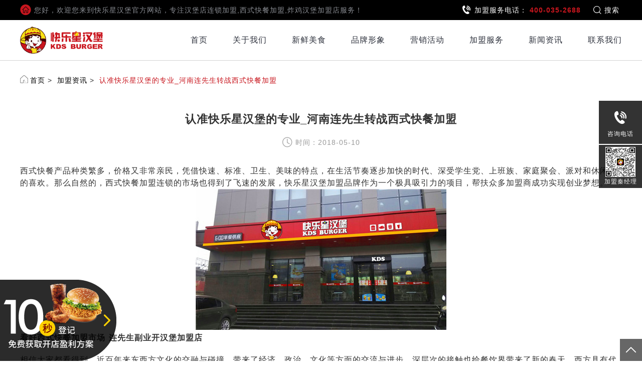

--- FILE ---
content_type: text/html; charset=utf-8
request_url: http://www.k2688.com/ndetail_1d4c884a-e32f-4772-930e-fab35da8aed6.aspx
body_size: 14299
content:





<!DOCTYPE html>
<html lang="zh-cn">
<head><meta charset="UTF-8" /><meta name="viewport" content="width=device-width,initial-scale=1,minimum-scale=1,maximum-scale=1,user-scalable=no" /><meta http-equiv="X-UA-Compatible" content="ie=edge" /><title>
	认准快乐星汉堡的专业_河南连先生转战西式快餐加盟
</title><link rel="stylesheet" href="./layui/css/layui.css" /><link rel="stylesheet" href="css/animate.min.css" /><link rel="stylesheet" href="css/swiper.min.css" /><link rel="stylesheet" href="font/iconfont.css" /><link rel="stylesheet" href="css/style.css" />
  <script src="js/jquery-1.11.3.min.js"></script>
  <script src="js/common.js"></script>
  <script src="js/swiper.min.js"></script>
  <meta name="applicable-device"content="pc,mobile">
<!--[if lt IE 9]>
<style>
html,body{overflow:hidden;height:100%}
.ie{position: fixed;top:50%;left:50%;z-index: 9999;margin-left:-385px;margin-top:-150px; width:770px;padding:60px 0;background:#fff;border-radius:10px;font-size:14px;text-align:center;}
.ieshade{position: fixed;top:0;left:0;width:100%;bottom:0;z-index: 9998;background:#1c1c1c;filter:alpha(opacity=90);opacity:.9;}
.ie span,.ie a{color:#025a98;}
.ie span a{background:url(tabold.png) no-repeat center top;padding-top:32px;display: inline-block;margin-top:20px;}
</style>
<div class="ieshade"></div>
<div class="ie">
<p>你正在使用的浏览器内核版本过低，<a href="https://www.microsoft.com/zh-cn/WindowsForBusiness/End-of-IE-support" target="_blank">微软已经不再提供技术支持</a>，为避免可能存在的安全隐患和<br/>更好的浏览体验，
请尽快升级你的浏览器或者更换其他浏览器访问官网。</p><br/>
<a href="http://www.kuailexing.cn/">[切换旧版本]</a>
</div>
<![endif]-->
<meta name="keywords" content="西式快餐加盟,西式快餐加盟品牌" /><meta name="description" content="西式快餐加盟品牌哪个好？连先生的对快乐星汉堡提供的加盟服务尤其放心。他笑着说：“我原先是做模具的，对于西式快餐加盟行业完全没有涉猎过。但是有快乐星汉堡总部在背后支持我，我有信心把门店开好！”" /></head>
<body>
<!-- pc头部 start -->
   

<!-- pc头部 start -->
  <div class="header pc-head pc-show">
    <div class="site-nav" style="background: rgb(0, 0, 0);">
      <div class="site-nav-bd">
        <div class="site-nav-bd-l">
          <i class="iconfont icon-shouye--"></i>
          <span>您好，欢迎您来到快乐星汉堡官方网站，专注汉堡店连锁加盟,西式快餐加盟,炸鸡汉堡加盟店服务！</span>
        </div>
        <ul class="site-nav-bd-r">
          <li style="display:none">
            <a href="http://www.kuailexing.cn/" rel="nofollow" target="_blank">【切换旧版本】</a>
          </li>
          <li style="margin-left:5px;">
            <i class="icon iconfont icon-dianhua"></i>加盟服务电话：
            <span class="red">400-035-2688</span>
          </li>
          <li onclick="searchInput(this)">
            <form action="search.aspx" class="topSearch">
              <label>
                <i class="icon iconfont icon-fangdajing" onclick="submit()"></i>
                <em>搜索</em>
                <input type="text" placeholder="请输入关键字" name="Key">
              </label>
            </form>
          </li>
        </ul>
      </div>
    </div>
    <div style="background: rgb(255, 255, 255);">
      <div class="top-body">
        <div class="hd-logo">
          <a href="http://www.k2688.com"><img src="./images/logo.png" alt="汉堡店加盟"></a>
        </div>
        <ul class="hd-menu" ref="hd-menu">
          <li>
            <a href="/">首页</a>
          </li>
          <li data-value="关于我们">
            <a href="about.aspx" rel="nofollow">关于我们</a>
          </li>
          <li data-value="新鲜美食">
            <a href="nproduct.aspx">新鲜美食</a>
          </li>
          <li data-value="品牌形象">
            <a href="Shopplanning.aspx" data-value="品牌形象">品牌形象</a>
          </li>
          <li data-value="营销活动">
            <a href="market.aspx" data-value="营销活动">营销活动</a>
          </li>
          <li data-value="加盟服务">
            <a href="Process.aspx" data-value="加盟服务">加盟服务</a>
          </li>
          <li data-value="新闻资讯">
            <a href="news.aspx" data-value="新闻资讯">新闻资讯</a>
          </li>
          <li data-value="联系我们">
            <a href="contact.aspx" data-value="联系我们" rel="nofollow">联系我们</a>
          </li>
        </ul>
      </div>
    </div>
    <div class="submenu" style="background: rgb(247, 248, 250);">
      <div class="cover relative">
        <div class="submenu-item" data-value="关于我们">
          <a href="about.aspx" rel="nofollow">公司简介</a>
          <a href="about2.aspx" rel="nofollow">企业愿景</a>
          <a href="timeline.aspx" rel="nofollow">发展历程</a>
          <a href="about3.aspx" rel="nofollow">体系建设</a>
          <!-- <a href="team.aspx" rel="nofollow">优秀团队</a> -->
        </div>
        <div class="submenu-item" data-value="新鲜美食">

        <dl>
            <dt>
              <a href="/product_8a9fe170-c4b8-4ea9-8328-6788d0c036e2.aspx">汉堡/肉卷 ></a>
            </dt>
            <dd>
            
                    <a href="/pdetail_04410033-a3ce-4c66-9135-a99541205892.aspx">星仔绝味堡</a>
                
                    <a href="/pdetail_48b64d6d-801c-4d46-ae43-8ad8ae19f139.aspx">香辣鸡腿堡</a>
                
                    <a href="/pdetail_65642eee-16ae-4ec4-8738-fe64e51c3bb2.aspx">至尊七虾堡</a>
                
                    <a href="/pdetail_4f922f35-b5bd-4928-a8fb-651270b870d0.aspx">超级鸡腿堡</a>
                
              
              
            </dd>
          </dl>
    
        <dl>
            <dt>
              <a href="/product_e335d88e-c69a-449f-9e21-7fbc6376ffd2.aspx">炸鸡/小食 ></a>
            </dt>
            <dd>
            
                    <a href="/pdetail_31eb48c2-a331-4958-9694-96edd0e45b2e.aspx">黄金椒麻烤鸡</a>
                
                    <a href="/pdetail_a7bd83f2-4640-4e9c-aebb-a0871d2cea8b.aspx">香辣鸡翅</a>
                
                    <a href="/pdetail_aea7fe49-8c89-4292-b25c-87d93c776d08.aspx">香脆鸡米花</a>
                
                    <a href="/pdetail_a97cb9fc-2a53-4d08-bae5-f700607438c2.aspx">奥尔良烤翅</a>
                
              
              
            </dd>
          </dl>
    
        <dl>
            <dt>
              <a href="/product_3b80d9ae-ee09-46b1-96a9-4788531e2bd8.aspx">潮流饮品 ></a>
            </dt>
            <dd>
            
                    <a href="/pdetail_190ec72e-16d5-40a6-afee-3a16baed1bdb.aspx">清柠红茶</a>
                
                    <a href="/pdetail_470eb40e-b5d2-4815-ac59-63028e0f817b.aspx">西柚茉莉</a>
                
                    <a href="/pdetail_f5402d5e-babb-43dd-a619-dfa873798408.aspx">招牌奶茶</a>
                
                    <a href="/pdetail_654fcd75-518e-4e81-b73f-102004bb4bc0.aspx">红豆奶茶</a>
                
              
              
            </dd>
          </dl>
    
        <dl>
            <dt>
              <a href="/product_8a03e974-cebb-4d81-92f6-4a00fd747f01.aspx">超值套餐 ></a>
            </dt>
            <dd>
            
                    <a href="/pdetail_ccab171b-0587-4cdd-8f35-dec87b60d9b7.aspx">香辣鸡腿堡餐</a>
                
                    <a href="/pdetail_12395e07-c224-44a0-bca7-8cd107515285.aspx">星仔绝味堡餐</a>
                
                    <a href="/pdetail_d21d9867-4858-4525-b4e8-977acf8842b0.aspx">快乐小食桶</a>
                
                    <a href="/pdetail_7db17ea6-2036-4897-ad99-478094b53217.aspx">原味鸡腿堡餐</a>
                
              
              
            </dd>
          </dl>
    
             
          <dl class="new-product clearfix">
            <dt>
              <a href="nproduct.aspx">新品动态 ></a>
            </dt>
            <dd>

         <div class="new-product-item">
                <a href="nproduct.aspx">
                  <span>
                    <img src="Data/upload/2025-09-26/2e5abb2e-dd42-409d-bfd0-784e9ed4fe8a.png" alt="汉堡加盟动态-黄油面包胚全新升级"
                      onerror="nofind()">
                  </span>
                  <p>黄油面包胚全新升级</p>
                </a>
              </div>
    
         <div class="new-product-item">
                <a href="nproduct.aspx">
                  <span>
                    <img src="Data/upload/2024-04-01/f9366372-31c0-45b4-95c7-dd1fd344b6f0.jpg" alt="汉堡加盟动态-咔滋鸡排"
                      onerror="nofind()">
                  </span>
                  <p>咔滋鸡排</p>
                </a>
              </div>
    
             
             
            </dd>
          </dl>
        </div>
        <div class="submenu-item" data-value="品牌形象">
          <a href="/Shopplanning.aspx">店面规划</a>
          <a href="/Ourshop.aspx">我们的店</a>
          <a href="/cartoon.aspx">卡通形象</a>
          <a href="/brandvi.aspx">品牌VI</a>
          <a href="/brandip.aspx">品牌IP</a>
        </div>
        <div class="submenu-item" data-value="营销活动">
          <a href="/market.aspx">新品营销</a>
            <a href="/market2.aspx">日常营销</a>
          <a href="/market1.aspx">节日营销</a> 
          <a href="/mpage.aspx">微信点餐</a>
             <a href="/mpage1.aspx">社群运营</a>
          <a href="https://weibo.com/hanbaodian?topnav=1&wvr=6&topsug=1" rel="nofollow" target="_blank">晒！微博</a>
          <a href="/douyin.aspx" rel="nofollow">嗨！抖音</a>
        </div>
        <div class="submenu-item" data-value="加盟服务">
          <!-- <a href="/brandcredit.aspx">品牌资信</a> -->
          <a href="/spage.aspx">如何选择</a>
          <a href="/Process.aspx">加盟流程</a>
          <a href="/Side.aspx">在您身边</a>
          <a href="/sprogram.aspx">加盟方案</a>
          <a href="/sexample.aspx">装修指导</a>
          <a href="/sjoin.aspx">申请加盟</a>
          <a href="/strain.aspx">培训系统</a>
          <a href="/faq.aspx">常见问题</a>
        </div>
        <div class="submenu-item" data-value="新闻资讯">
          <a href="/news.aspx">加盟资讯</a>
          <a href="/case.aspx">成功案例</a>
          <a href="/brandnews.aspx">品牌资讯</a>
        </div>
        <div class="submenu-item" data-value="联系我们">
          <a href="/contact.aspx" rel="nofollow">联系我们</a>
          <a href="/Message.aspx" rel="nofollow">在线留言</a>
          <a href="/complain.aspx" rel="nofollow">投诉建议</a>
            <a href="/join.aspx" rel="nofollow">加入我们</a>
        </div>
      </div>
    </div>
  </div>
  <!-- pc头部 end -->
  <!-- m头部 start -->
  <div class="header m-head m-show">
    <div class="shade nav-shade"></div>
    <div class="m-header">
      <div class="hd-logo">
        <a href="/">
          <img src="./images/logo.png" alt="汉堡加盟">
        </a>
      </div>
      <div class="tel">
        <p>加盟服务电话：</p>
        <span class="red">400-035-2688</span>
      </div>
      <div class="searchBtn" onclick="mSearchInput()">
        <i class="icon iconfont icon-fangdajing"></i>
      </div>
      <div class="navBtn" onclick="navSide()">
        <span></span>
      </div>
    </div>
    <style>
    .m-head .menu a{flex:1;}
    </style>
    <div class="menu">
      <!-- <a href="http://p.qiao.baidu.com/cps/chat?siteId=20704&userId=654182" target="_blank">在线咨询</a> -->
      <a href="javascript:;" onclick="wechat('123456')">微信咨询</a>
      <a href="tel:4000352688" rel="nofollow">电话沟通</a>
      <a href="/sjoin.aspx" rel="nofollow">申请加盟</a>
    </div>
    <div class="nav">
      <div class="navTop">
        <div class="searchBtn" onclick="mSearchInput()">
          <i class="icon iconfont icon-fangdajing"></i>搜索
        </div>
        <div class="close" onclick="handleClick()"></div>
      </div>
      <ul>
        <li>
          <a href="about.aspx">公司简介</a>
        </li>
        <li onclick="navSubSide('新鲜美食')">
          <a href="javascript:;">新鲜美食</a>
          <i class="iconfont icon-jiantou"></i>
        </li>
        <li onclick="navSubSide('加盟服务')">
          <a href="javascript:;">加盟服务</a>
          <i class="iconfont icon-jiantou"></i>
        </li>
        <li onclick="navSubSide('营销活动')">
          <a href="javascript:;">营销经典</a>
          <i class="iconfont icon-jiantou"></i>
        </li>
        <li>
          <a href="/news.aspx">加盟资讯</a>
        </li>
        <li>
          <a href="/case.aspx">成功案例</a>
        </li>
        <li>
          <a href="/brandnews.aspx">品牌资讯</a>
        </li>
        <li>
          <a href="/contact.aspx">联系方式</a>
        </li>
      </ul>
      <dl data-value="新鲜美食">
        <dt onclick="navSubSideClose()">新鲜美食<i class="iconfont icon-jiantou"></i></dt>
        <dd>
          <ul>
              
        <li>
              <a href="/product_8a9fe170-c4b8-4ea9-8328-6788d0c036e2.aspx">汉堡/肉卷 </a>
            </li>
         
    
        <li>
              <a href="/product_e335d88e-c69a-449f-9e21-7fbc6376ffd2.aspx">炸鸡/小食 </a>
            </li>
         
    
        <li>
              <a href="/product_3b80d9ae-ee09-46b1-96a9-4788531e2bd8.aspx">潮流饮品 </a>
            </li>
         
    
        <li>
              <a href="/product_8a03e974-cebb-4d81-92f6-4a00fd747f01.aspx">超值套餐 </a>
            </li>
         
    
            
           
          </ul>
        </dd>
      </dl>
      <dl data-value="加盟服务">
        <dt onclick="navSubSideClose()">加盟服务<i class="iconfont icon-jiantou"></i></dt>
        <dd>
          <ul>
            <li>
              <a href="/brandcredit.aspx">品牌资信</a>
            </li>
            <li>
              <a href="/spage.aspx">如何选择</a>
            </li>
            <li>
              <a href="/Ourshop.aspx">我们的店</a>
            </li>
            <li>
              <a href="/sprogram.aspx">加盟方案</a>
            </li>
          </ul>
        </dd>
      </dl>
      <dl data-value="营销活动">
        <dt onclick="navSubSideClose()">营销经典<i class="iconfont icon-jiantou"></i></dt>
        <dd>
          <ul>
            <li>
              <a href="/market.aspx">新品营销</a>
            </li>
            <li>
              <a href="/market1.aspx">节日营销</a>
            </li>
            <li>
              <a href="/mpage.aspx">外卖运营</a>
            </li>
          </ul>
        </dd>
      </dl>
    </div>
    <div class="searchbox">
      <form action="search.aspx" style="width:100%;">
        <div class="searchdiv">
          <input type="search" name="Key">
          <button type="submit">搜索</button>
        </div>
      </form>
      <i class="iconfont icon-guanbi" onclick="closeSearch()"></i>
    </div>
  </div>
  <!-- m头部 end -->
  <!-- m头部 end -->

  <!-- page start -->
  <div class="Market-detail cover">
    <div class="crumbs cover">
      <a href="/">首页</a>>
      <a href="news.aspx">加盟资讯</a>>
      <a href="javascript:;">认准快乐星汉堡的专业_河南连先生转战西式快餐加盟</a>
    </div>
    <div class="market-info" style="border:0;padding:0;">
      <div class="market-info-head">
        <h2>认准快乐星汉堡的专业_河南连先生转战西式快餐加盟</h2>
        <span style="display:none;"><i class="iconfont icon-yueduliang" style="font-size:26px;"></i>阅读量：1427</span>
        <span><i class="icon iconfont icon-shijian"></i>时间：2018-05-10</span>
      </div>
      <div class="market-info-body">
        <!-- 内容 start -->
        <p style="overflow-wrap: break-word;font-family: &#39;sans serif&#39;, tahoma, verdana, helvetica;font-size: 12px;white-space: normal;line-height: 18px"><span style="font-size: 16px;line-height: 1.5">西式快餐产品种类繁多，价格又非常亲民，凭借快速、标准、卫生、美味的特点，在生活节奏逐步加快的时代、深受学生党、上班族、家庭聚会、派对和休闲党的喜欢。那么自然的，西式快餐加盟连锁的市场也得到了飞速的发展，快乐星汉堡加盟品牌作为一个极具吸引力的项目，帮扶众多加盟商成功实现创业梦想。</span></p><p style="overflow-wrap: break-word;font-family: &#39;sans serif&#39;, tahoma, verdana, helvetica;font-size: 12px;white-space: normal;text-align: center;line-height: 18px"><span style="font-size: 16px;line-height: 1.5"><img src="http://www.k2688.com/data/image/20180510/20180510155150_7861.jpg" data-ke-src="/data/image/20180510/20180510155150_7861.jpg" alt="" style="border: 0px"/><br/></span></p><h2 style="font-family: &#39;sans serif&#39;, tahoma, verdana, helvetica;white-space: normal;line-height: 27px"><span style="font-size: 16px;line-height: 1.5">看好西式快餐加盟市场</span>&nbsp;<span style="font-size: 16px;line-height: 1.5">连先生副业开汉堡加盟店</span></h2><p style="overflow-wrap: break-word;font-family: &#39;sans serif&#39;, tahoma, verdana, helvetica;font-size: 12px;white-space: normal;line-height: 18px"></p><p style="overflow-wrap: break-word;font-family: &#39;sans serif&#39;, tahoma, verdana, helvetica;font-size: 12px;white-space: normal;line-height: 18px"><span style="font-size: 16px;line-height: 1.5">相信大家都看得到，近百年来东西方文化的交融与碰撞，带来了经济、政治、文化等方面的交流与进步。深层次的接触也给餐饮界带来了新的春天。西方具有代表性的餐饮就是汉堡包和炸鸡了。来自河南商丘的连先生对西方快餐加盟的市场非常看好。近年来，他一直在寻找比较加盟连锁做的比较专业、产品口味比较好、加盟服务比较完善的汉堡加盟品牌。</span></p><p style="overflow-wrap: break-word;font-family: &#39;sans serif&#39;, tahoma, verdana, helvetica;font-size: 12px;white-space: normal;line-height: 18px"><span style="font-size: 16px;line-height: 1.5">连先生先前一直从事模具工作，多年下来也做的小有成色。不过连先生向来不满足于现状，为了更好的拓展自己的事业，为家人带来更好的生活，他想要涉猎别的行业，并把目光投向了<a href="http://www.k2688.com/" data-ke-src="http://www.k2688.com" target="_blank">西式快餐加盟</a>的市场。</span></p><p style="overflow-wrap: break-word;font-family: &#39;sans serif&#39;, tahoma, verdana, helvetica;font-size: 12px;white-space: normal;line-height: 18px"><span style="font-size: 16px;line-height: 1.5">连先生认为，如果他想把自己的汉堡加盟店做出点名堂来，他就必须不断创新，所以他特别重视汉堡加盟品牌的口味和研发能力。他认为，产品口味是门店长句运营下去的基础，只有自己的产品口味好，才能真正吸引消费者，巩固消费者，收获顾客的放心；而决定产品方面是否存在优势，就要看企业的研发能力。</span></p><h3 style="font-family: &#39;sans serif&#39;, tahoma, verdana, helvetica;white-space: normal;line-height: 21.06px"><span style="font-size: 16px;line-height: 1.5">综合比较多个汉堡加盟品牌</span>&nbsp;<span style="font-size: 16px;line-height: 1.5">最终选择快乐星</span></h3><p style="overflow-wrap: break-word;font-family: &#39;sans serif&#39;, tahoma, verdana, helvetica;font-size: 12px;white-space: normal;line-height: 18px"></p><p style="overflow-wrap: break-word;font-family: &#39;sans serif&#39;, tahoma, verdana, helvetica;font-size: 12px;white-space: normal;line-height: 18px"><span style="font-size: 16px;line-height: 1.5">如果一个汉堡加盟品牌，在产品研发方面做得很好，那么这个品牌的企业实力就更强，加盟服务就更加成熟和完善。强大的研发能力也代表着品牌具有非常强的生命力，不断推出的新品往往能给消费者带来惊喜，相信这样的<a href="http://www.k2688.com/about.aspx" target="_blank" textvalue="汉堡加盟品牌">汉堡加盟品牌</a>肯定或者消费者的喜爱和肯定！</span></p><p style="overflow-wrap: break-word;font-family: &#39;sans serif&#39;, tahoma, verdana, helvetica;font-size: 12px;white-space: normal;line-height: 18px"><span style="font-size: 16px;line-height: 1.5">就这样，连先生决定实现自己的创业的梦想，一有空连先生前往河南当地的汉堡加盟品牌进行实地考察。由于这是第一次创业，连先生从企业资质、产品品味、加盟服务、口碑评价、综合实力等做了较为细致的比较，从各个方面考察的都非常谨慎。他发现当地的快乐星汉堡加盟店做的非常火爆，不仅产品多，口味好，外卖方面也做的相当好。</span></p><p style="overflow-wrap: break-word;font-family: &#39;sans serif&#39;, tahoma, verdana, helvetica;font-size: 12px;white-space: normal;line-height: 18px"><span style="font-size: 16px;line-height: 1.5">连先生与家人商量后，决定前往快乐星汉堡的上海加盟总部，亲自考察一下总部的规模和实力，这样加盟也更放心。</span></p><p style="overflow-wrap: break-word; font-family: &quot;sans serif&quot;, tahoma, verdana, helvetica; font-size: 12px; white-space: normal; line-height: 18px; text-align: center;"><span style="font-size: 16px;line-height: 1.5"><img src="/data/upload/image/20190604/6369524240994908116888004.jpg" title="汉堡加盟" alt="汉堡加盟" width="500" height="375" border="0" vspace="0" style="width: 500px; height: 375px;"/></span></p><h4 style="font-family: &#39;sans serif&#39;, tahoma, verdana, helvetica;font-size: 12px;white-space: normal;line-height: 18px"><span style="font-size: 16px;line-height: 1.5">实地考察果断加盟</span>&nbsp;<span style="font-size: 16px;line-height: 1.5">连先生驰骋西式快餐加盟市场</span></h4><p style="overflow-wrap: break-word;font-family: &#39;sans serif&#39;, tahoma, verdana, helvetica;font-size: 12px;white-space: normal;line-height: 18px"></p><p style="overflow-wrap: break-word;font-family: &#39;sans serif&#39;, tahoma, verdana, helvetica;font-size: 12px;white-space: normal;line-height: 18px"><span style="font-size: 16px;line-height: 1.5">在总部自身市场顾问的指导下，连先生了解到加盟快乐星汉堡后，首先可以享受专业培训指导，加盟商不需要拥有高学历和高技术，通过总部专业化、系统化、综合化的培训，可以轻松掌握产品制作技术，更不需要聘请大厨和多个切菜小弟，即使店面只有几十个平方，它也可以成为一家超人气的盈利门店。同时，快乐星汉堡也将为加盟商提供开店前的市场调研，根据加盟商的商圈、人流、口味偏好等方面，进行评估和研究，为加盟商找到黄金位置和商圈。</span></p><p style="overflow-wrap: break-word;font-family: &#39;sans serif&#39;, tahoma, verdana, helvetica;font-size: 12px;white-space: normal;line-height: 18px"><span style="font-size: 16px;line-height: 1.5">不仅如此，在加入快乐星汉堡之后，总部的空间设计师还将提供定制的装修方案，安排培训师指导加盟商装修，监督门店运营，提供</span><span style="font-size: 16px;line-height: 1.5">1</span><span style="font-size: 16px;line-height: 1.5">对</span><span style="font-size: 16px;line-height: 1.5">1</span><span style="font-size: 16px;line-height: 1.5">专业的客户服务。关于原材料订购方面也不需要加盟商担心，总部有专业的采购团队，为加盟商提供高质量的原材料，同时产品价格非常实惠。可以说，为加盟商提供全方位的省钱、省时、省心。</span></p><p style="overflow-wrap: break-word;font-family: &#39;sans serif&#39;, tahoma, verdana, helvetica;font-size: 12px;white-space: normal;line-height: 18px"><a href="http://www.k2688.com/ndetail_af25c233-f746-4ae8-ab94-bb0e1d136593.aspx" target="_blank" textvalue="快乐星汉堡怎么样"><span style="font-size: 16px;line-height: 1.5">快乐星汉堡怎么样</span></a><span style="font-size: 16px;line-height: 1.5">？连先生的对快乐星汉堡提供的加盟服务尤其放心。他笑着说：</span><span style="font-size: 16px;line-height: 1.5">“我原先是做模具的，对于西式快餐加盟行业完全没有涉猎过。但是有快乐星汉堡总部在背后支持我，我有信心把门店开好！”</span></p><p style="overflow-wrap: break-word; font-family: &quot;sans serif&quot;, tahoma, verdana, helvetica; font-size: 12px; white-space: normal; text-align: center; line-height: 18px;"></p>
        <!-- 内容 end -->
      </div>
      <div class="page-turning clearfix">
        <div class="paging page-prev" style="">
          <a href="ndetail_dce89de9-23e1-4fc0-83e4-a24f9cf5e3bd.aspx">上一篇</a>
          <p>上一条:看好西式快餐加盟市场，贵州彭先生认准快乐星的专业</p>
        </div>
        <a href="news.aspx" class="back-list">
          <i class="iconfont icon-liebiao"></i>
          <p>返回列表</p>
        </a>
        <div class="paging page-next" style="float:right;">
          <a href="ndetail_1f6874e2-aada-4bcb-af2f-ca94ba584612.aspx">下一篇</a>
          <p>下一条:快乐星汉堡怎么样？旗舰店即将入驻贵阳</p>
        </div>
      </div>
    </div>
    <div class="page-qrcode">
      <p>快乐星怎么样？登录官网获取快乐星汉堡最新资讯，就近考察品尝快乐星汉堡美味！出彩微信会员系统，多重惊喜和优惠，诚邀您来体验!24小时咨询热线：400-035-2688。</p>
      <img src="./images/qrcode.png" alt="">
    </div>
  </div>
  <!-- page end -->

  <!-- foot start -->
     
  <!-- foot start -->
 
  <div class="footer bg-gray clearfix">
      <div class="cover">
        <div class="footer-inner clearfix">
          <div class="footer-l">
            <div class="ft-logo"><img src="./images/logo.png" alt="汉堡店加盟"></div>
            <div class="ft-text"><b>联系地址：</b>上海市金沙江西路1555弄慧创国际C2区</div>
            <div class="ft-text"><b>联系电话：</b><span class="red">400-035-2688</span></div>
            <div class="qr-code"><img src="./images/qrcode.png"><img src="./images/qrcode2.png">
              <p>请保存图片后，微信识别二维码</p>
            </div>
          </div>
          <div class="footer-r">
            <dl>
              <dt>关于我们</dt>
              <dd>
                <a href="about.aspx" rel="nofollow">公司简介</a>
                <a href="about2.aspx" rel="nofollow">企业愿景</a>
                <a href="timeline.aspx" rel="nofollow">发展历程</a>
                <a href="about3.aspx" rel="nofollow">体系建设</a>
                <!-- <a href="team.aspx" rel="nofollow">优秀团队</a> -->
              </dd>
            </dl>
            <dl>
              <dt>新鲜美食</dt>
              <dd>
                <a href="nproduct.aspx">新品动态</a>

         <a href="product_8a9fe170-c4b8-4ea9-8328-6788d0c036e2.aspx">汉堡/肉卷</a>
    
    
         <a href="product_e335d88e-c69a-449f-9e21-7fbc6376ffd2.aspx">炸鸡/小食</a>
    
    
         <a href="product_3b80d9ae-ee09-46b1-96a9-4788531e2bd8.aspx">潮流饮品</a>
    
    
         <a href="product_8a03e974-cebb-4d81-92f6-4a00fd747f01.aspx">超值套餐</a>
    
    
                
              </dd>
            </dl>
            <dl>
              <dt>品牌形象</dt>
              <dd>
                <a href="Shopplanning.aspx">店面规划</a>
                <a href="Ourshop.aspx">我们的店</a>
                <a href="cartoon.aspx">卡通形象</a>
                <a href="brandvi.aspx">品牌VI</a>
                <a href="brandip.aspx">品牌IP</a>
              </dd>
            </dl>
            <dl>
              <dt>营销活动</dt>
              <dd>
                <a href="/market.aspx">新品营销</a>
                <a href="/market2.aspx">日常营销</a>
                <a href="/market1.aspx">节日营销</a> 
                <a href="/mpage.aspx" rel="nofollow">微信点餐</a>
                <a href="/mpage1.aspx" rel="nofollow">社群运营</a>
                <a href="https://weibo.com/hanbaodian?topnav=1&wvr=6&topsug=1" target="_blank" rel="nofollow">晒！微博</a>
                <a href="/douyin.aspx" rel="nofollow">嗨！抖音</a>
              </dd>
            </dl>
            <dl>
              <dt>加盟服务</dt>
              <dd>
                <!-- <a href="/brandcredit.aspx">品牌资信</a> -->
                <a href="/spage.aspx">如何选择</a>
                <a href="/Process.aspx">加盟流程</a>
                <a href="/Side.aspx">在您身边</a>
                <a href="/sprogram.aspx">加盟方案</a>
                <a href="/sexample.aspx">装修指导</a>
                <a href="/sjoin.aspx">申请加盟</a>
                <a href="/strain.aspx">培训系统</a>
                <a href="/faq.aspx">常见问题</a>
              </dd>
            </dl>
            <dl>
              <dt>新闻资讯</dt>
              <dd>
                <a href="/news.aspx">加盟资讯</a>
                <a href="/case.aspx">成功案例</a>
                <a href="/brandnews.aspx">品牌资讯</a>
              </dd>
            </dl>
            <dl>
              <dt>联系我们</dt>
              <dd>
                <a href="/contact.aspx" rel="nofollow">联系我们</a>
                <a href="/Message.aspx" rel="nofollow">在线留言</a>
                <a href="/complain.aspx" rel="nofollow">投诉建议</a>
                    <a href="/join.aspx" rel="nofollow">加入我们</a>
              </dd>
            </dl>
          </div>
        </div>
        <div class="website-records">
          <a href="http://beian.miit.gov.cn/" target="_blank" rel="nofollow"><img src="./images/cert01.jpg"></a>
          <a href="Javascript:;"  rel="nofollow"><img src="./images/cert02.jpg"></a>
          <a href="Javascript:;"  rel="nofollow"><img src="./images/cert03.jpg"></a>
          <a href="http://txjy.syggs.mofcom.gov.cn/index.do?method=entpsearch" target="_blank" rel="nofollow"><img src="./images/cert04.jpg"></a>
          <a href="http://www.noagroup.org/" target="_blank" rel="nofollow"><img src="./images/cert05.jpg"></a>
          <a href="Javascript:;" rel="nofollow"><img src="./images/cert06.jpg"></a>
          <a href="Javascript:;" rel="nofollow"><img src="./images/cert07.jpg"></a>
        </div>
        <div class="friendlink pc-show" style="display:none;">
          友情链接：

        <a href="http://www.k2688.com/" target="_blank" >汉堡店加盟</a>

	     
    
        <a href="https://www.hulian.top/" target="_blank" >百度爱采购</a>

	     
    
        <a href="http://www.k2688.com/about.aspx" target="_blank" >汉堡加盟</a>

	     
    
        <a href="http://canyin.91jm.com/ " target="_blank" >餐饮加盟</a>

	     
    
        <a href="http://tianpin.jiameng.com/ " target="_blank" >甜品店加盟</a>

	     
    
        <a href="https://www.liansuo.com/" target="_blank" >加盟网</a>

	     
    
        <a href="#" target="_blank" >投资有风险 选择需谨慎</a>

	     
    
          
          
	  <a style="display:none;" href="http://www.qhpcc.com/" target="_blank" >特色火锅加盟</a>
        </div>
      </div>
      <div class="copyright" ><span style="margin-right:20px;">快乐星汉堡连锁加盟机构</span> <a href="http://www.beian.gov.cn/" rel="nofollow" target="_blank">沪公网安备31010702003802号</a> <a
          href="http://beian.miit.gov.cn/" rel="nofollow" target="_blank">沪ICP备11021478号</a><a href="http://www.by1983.com/"
          target="_bland" rel="nofollow" style="display:none;">Powered by BEIYU</a>
      </div>
      <div class="Silde-float">
        <div class="silde-contact pc-show">
          <ul>
            <!-- <li>
              <a href="http://p.qiao.baidu.com/cps/chat?siteId=20704&userId=654182" target="_blank">
                <i class="iconfont icon-kefu"></i>
                <p>在线咨询</p>
              </a>
            </li> -->
            <li>
              <a href="javascript:;">
                <i class="iconfont icon-dianhua"></i>
                <p>咨询电话</p>
                <span>400-035-2688</span>
              </a>
            </li>
            <!-- <li class="qr" style="">
              <a href="javascript:;">
                <img src="./images/qjl.jpg">
                <p>加盟秦经理</p>
              </a>
            </li>
            <li class="qr" style="">
              <a href="javascript:;">
                <img src="./images/wjl_20240520143004.jpg">
                <p>加盟王经理</p>
              </a>
            </li> -->
          <!--  <li class="qr"> 
              <a href="javascript:;">
                <img src="./images/wechat_zx2.jpg">
                <p>加盟罗总监</p>
              </a>
            </li> -->
            <li class="qr">
              <a href="javascript:;">
                <img src="./images/20251016qjl.jpg">
                <p>加盟秦经理</p>
              </a>
            </li>
          </ul>
        </div>
        <div class="conloginmin" onclick="messagePop()">
            <a href="javascript:void(0);">
                <img src="./images/loginmin.png">
            </a>
        </div>
        <div class="message-board">
          <div class="message-board-inner">
            <div class="cover relative">
              <i class="iconfont icon-guanbi" onclick="messagePop()"></i>
              <div class="message-board-l">
                <p>唯有快人一步,</p>
                <span class="red">点击留言，才能抢占无限商机!</span>
              </div>
              <div class="message-board-r clearfix">
                <span class="red">全国统一加盟热线：400-035-2688</span>
                <div>
                  <div class="input-box">
                    <label>
                      <span>姓名</span>
                      <input type="text" name="onlinereservationname" id="onlinereservationname" v-model="name" autocomplete="off">
                    </label>
                  </div>
                  <div class="input-box">
                    <label>
                      <span>电话</span>
                      <input type="text" name="onlinereservationphone" id="onlinereservationphone" v-model="phone" autocomplete="off">
                    </label>
                  </div>
                  <input type="submit" name="在线预约" value="在线预约" onclick="Saveonlinereservation()" />
                </div>
              </div>
            </div>
          </div>
        </div>
        <div class="fixedtool">
          <div class="a-tool message-btn m-show" onclick="messagePop()">
            <i class="iconfont icon-liuyan"></i>
            <p>给我们留言</p>
          </div>
          <div class="a-tool top-back" onclick="scrollToTop()">
            <i class="iconfont icon-up"></i>
          </div>
        </div>
        <div class="shade"></div>
      </div>
    </div>  
<script type="text/javascript">
    function Saveonlinereservation()
    {

        var name = $("#onlinereservationname").val();
        var phone = $("#onlinereservationphone").val();
        if (name == "")
        {
            alert('请输入姓名')
            return;
        }
        if (phone == "") {
            alert('请输入电话')
            return;
        }

        $.post("../AjaxData.aspx", { Action: "onlinereservation", dataType: "json", UserName: name, Mobile: phone }, function (result) {

    
            if (result.indexOf("ture")) {
                alert('信息提交成功')
                // 重置表单 
                 $("#onlinereservationname").val('');
                 $("#onlinereservationphone").val('');
            }
            else {
                if (result.ErrorInfo) {
                     alert(result.ErrorInfo);
                }
                else
                    alert('信息提交失败')


            }
        });
         
    }

    
</script>
<script>
(function(){
    var bp = document.createElement('script');
    var curProtocol = window.location.protocol.split(':')[0];
    if (curProtocol === 'https') {
        bp.src = 'https://zz.bdstatic.com/linksubmit/push.js';
    }
    else {
        bp.src = 'http://push.zhanzhang.baidu.com/push.js';
    }
    var s = document.getElementsByTagName("script")[0];
    s.parentNode.insertBefore(bp, s);
})();
</script>
  <!-- foot end -->

  <!-- foot end -->

  <!-- 引入js -->
  <script src="./layui/layui.js"></script>
</body>
</html>


--- FILE ---
content_type: text/css
request_url: http://www.k2688.com/font/iconfont.css
body_size: 13017
content:

@font-face {font-family: "iconfont";
  src: url('iconfont.eot?t=1545991381360'); /* IE9*/
  src: url('iconfont.eot?t=1545991381360#iefix') format('embedded-opentype'), /* IE6-IE8 */
  url('[data-uri]') format('woff'),
  url('iconfont.ttf?t=1545991381360') format('truetype'), /* chrome, firefox, opera, Safari, Android, iOS 4.2+*/
  url('iconfont.svg?t=1545991381360#iconfont') format('svg'); /* iOS 4.1- */
}

.iconfont {
  font-family:"iconfont" !important;
  font-size:16px;
  font-style:normal;
  -webkit-font-smoothing: antialiased;
  -moz-osx-font-smoothing: grayscale;
}

.icon-dizhi:before { content: "\e625"; }

.icon-kefu:before { content: "\e63f"; }

.icon-qq:before { content: "\e60a"; }

.icon-remaichanpin:before { content: "\e6ef"; }

.icon-xitong:before { content: "\e604"; }

.icon-jiantou:before { content: "\e88c"; }

.icon-tiwenhuida-ruhedati:before { content: "\e720"; }

.icon-jiantou1:before { content: "\e617"; }

.icon-bofang:before { content: "\e603"; }

.icon-liuyan:before { content: "\e608"; }

.icon-personal-center:before { content: "\e618"; }

.icon-fangdajing:before { content: "\e632"; }

.icon-dianhua:before { content: "\e705"; }

.icon-bofang1:before { content: "\e64e"; }

.icon-baiduwaimai-x:before { content: "\e6f2"; }

.icon-new-store-open:before { content: "\e610"; }

.icon-shijian:before { content: "\e606"; }

.icon-pingtai:before { content: "\e6dc"; }

.icon-up:before { content: "\e605"; }

.icon-liebiao:before { content: "\e644"; }

.icon-peisong:before { content: "\e65b"; }

.icon-yunying:before { content: "\e653"; }

.icon-nv-fill-marketing:before { content: "\e60b"; }

.icon-ic_meituanwaimai:before { content: "\e666"; }

.icon-eliaomo:before { content: "\e63d"; }

.icon-plan:before { content: "\e602"; }

.icon-pinpai:before { content: "\e64f"; }

.icon-yueduliang:before { content: "\e609"; }

.icon-yingxiao:before { content: "\e61b"; }

.icon-weixin:before { content: "\e601"; }

.icon-shouye--:before { content: "\e600"; }

.icon-hanbaobao:before { content: "\e616"; }

.icon-icon-test:before { content: "\e613"; }

.icon-guanbi:before { content: "\e607"; }

.icon-dazhongdianping:before { content: "\e667"; }

.icon-iconfontjiantou-copy:before { content: "\e633"; }



--- FILE ---
content_type: text/css
request_url: http://www.k2688.com/css/style.css
body_size: 15353
content:
*{padding:0;margin:0}html,body{font:14px/1.5 Helvetica,Tahoma,Arial,"Hiragino Sans GB","Microsoft YaHei","WenQuanYi Micro Hei",sans-serif;letter-spacing:1px}body,div,ul,ol,dl,dt,dd,li,dl,h1,h2,h3,h4{margin:0;padding:0;font-style:normal;font-family:inherit;font-weight:400;-webkit-font-smoothing:antialiased;-moz-osx-font-smoothing:grayscale}body{overflow-x:hidden;color:#333;background:#FFF;text-align:left;padding-top:120px}.m-web{padding-top:2.12rem}.body-shade{overflow:hidden;height:100vh}ol,ul,li{list-style:none}img{border:0;vertical-align:top;max-width:100%}.clearfix:after{content:'';display:block;clear:both;overflow:hidden;visibility:hidden}a{color:#000;text-decoration:none}a:hover{color:#c8161e}.red{color:#c8161e}.bg-gray{background:#f9f9f9}.bg-black{background:#222}.fade-enter-active,.fade-leave-active{position:relative;z-index:1000;transition:opacity .5s}.fade-enter,.fade-leave-to{opacity:0}.slide-fade-enter-active,.slide-fade-leave-active{transition:all .3s ease}.slide-fade-enter,.slide-fade-leave-to{transform:translateX(100%);opacity:0}.layui-btn{background-color:#c8161e}.relative{position:relative;z-index:0}.cover{max-width:1200px;width:99%;margin:0 auto}.swiper-slide{overflow:hidden}.home-banner{text-align:center}.home-banner .swiper-pagination{display:flex;justify-content:center;align-items:center}.home-banner .swiper-pagination-bullet{width:10px;height:10px;background:#fff;opacity:.5}.home-banner .swiper-pagination-bullet-active{width:15px;height:15px;background:#c8161e;opacity:1}.mod-hd{text-align:center;padding-top:15px}.mod-hd h2{font-size:24px;display:inline-block;padding-left:196px;background-position:left top;background-repeat:no-repeat;line-height:156px}.mod-hd p{font-size:16px;line-height:36px;margin-top:-15px;padding:0 100px}.zx-hd h2{background-image:url(../images/hd_zx.png)}.zx-hd p{color:#c8161e}.yx-hd h2{background-image:url(../images/hd_yx.png)}.yx-hd p{color:#c8161e}.fx-hd h2{background-image:url(../images/hd_fx.png);color:#fff}.fx-hd p{color:#fff}.modifying{position:absolute;z-index:-1;min-width:1600px;width:100%;left:50%;transform:translateX(-50%)}.modifying01{top:80px}.modifying02{bottom:20px;text-align:right}.modifying03{bottom:0}.modifying04{top:10px;text-align:right}.modifying05{bottom:0}.modifying06{top:200px;text-align:right}.modifying07{top:150px;text-align:right}.modifying08{top:-60px;pointer-events:none}.zx-cover{padding-bottom:50px}.zx-hb-bd{display:flex;justify-content:space-between;margin-top:15px}.zx-hb-bd li{position:relative;float:left;padding:15px;width:33%;box-sizing:border-box}.zx-hb-bd li img{width:100%;height:100%;transition:all .2s;position:absolute;top:50%;transform:translateY(-50%)}.zx-hb-bd li .zx-hb-inner{position:absolute;left:0;top:100%;width:100%;height:100%;color:#fff;text-align:center;background:rgba(0,0,0,.7);visibility:hidden;transition:.5s;opacity:0}.zx-hb-bd li .zx-hb-item{position:absolute;top:50%;transform:translateY(-50%);width:100%}.zx-hb-bd li .zx-hb-hd{font-size:22px}.zx-hb-bd li p{width:80%;margin:0 auto;font-size:14px;line-height:24px;padding:15px 0}.zx-hb-bd li a{font-size:14px;color:#fff;display:inline-block;width:140px;height:35px;background:linear-gradient(to right,#c8181e,#ffaf53);border-radius:17px;line-height:35px}.zx-hb-bd li .flipper{transition:all 1s;overflow:hidden;padding-bottom:100%;position:relative;width:100%}.zx-hb-bd li:hover img{filter:blur(3px)}.zx-hb-bd li:hover .flipper{box-shadow:0 0 10px rgba(0,0,0,.6)}.zx-hb-bd li:hover .zx-hb-inner{visibility:visible;opacity:1;top:0}.zx-hb-bd li .zx-bt{text-align:center;font-size:18px;margin-top:15px}.ad-propaganda-cover{padding:50px 0}.ad-propaganda .ad-pic{width:60%;padding-bottom:36%;position:relative}.ad-propaganda .ad-pic img{width:100%;position:absolute}.ad-propaganda .ad-inner{width:35%;text-align:center;position:absolute;left:60%;top:50%;transform:translateY(-50%)}.ad-propaganda .ad-bt{font-size:24px;width:80%;margin:0 auto;margin-bottom:36px}.ad-propaganda p{font-size:14px;width:80%;margin:0 auto;color:#999;max-height:64px;overflow:hidden}.ad-propaganda a{display:inline-block;width:140px;height:36px;margin-top:36px;border-radius:18px;border:1px solid #e2e2e2;line-height:36px;font-size:14px;background:#fff}.ad-propaganda.swiper-container-horizontal>.swiper-pagination-bullets{left:60%;width:35%}.ad-propaganda .swiper-pagination-bullet{width:12px;height:12px;background:#dfdfdf;opacity:1}.ad-propaganda .swiper-pagination-bullet-active{background:#c8161e}.ad-propaganda .swiper-button-black{opacity:.6;outline:0}.ad-propaganda .swiper-button-prev{opacity:.1;transition:all .2s}.ad-propaganda .swiper-button-prev:hover{opacity:.6}.ad-activity{width:100%;overflow:hidden}.ad-activity img{position:relative;left:50%;transform:translateX(-50%)}.yx-server{padding:50px 0}.yx-server li{width:25%;float:left;text-align:center;transition:all .5s}.yx-server li span{display:inline-block;width:80%;font-size:18px;margin:25px auto;font-weight:bold}.yx-server li p{display:inline-block;width:80%;color:#666}.yx-server li:hover{transform:translateY(-10px)}.cover-hd .cover-hd-title{float:left;display:inline-block;font-size:30px;position:relative;height:60px;line-height:60px}.cover-hd .cover-hd-title:after{content:'';position:absolute;bottom:0;left:0;width:1.5em;height:2px;background:#000}.cover-hd .cover-hd-r{float:right;margin-top:14px}.cover-hd .cover-hd-r .tab-btn{display:inline-block;line-height:28px;border:2px solid transparent;padding:0 20px;margin-left:20px;font-size:16px;cursor:pointer;color:#999}.cover-hd .cover-hd-r .tab-btn:hover{color:#c8161e}.cover-hd .cover-hd-r .tab-btn.cur{border-color:#c8161e;color:#c8161e}.campaign-cover{padding:50px 0}.campaign{width:100%;padding-top:40px}.campaign li{float:left;width:23.8%;box-sizing:border-box;margin-right:1.6%}.campaign li:last-child{margin-right:0}.campaign li .campaign-item{width:100%;box-sizing:border-box;padding:10px;background:#fff;border:1px solid #e2e2e2;text-align:center;transition:all .3s}.campaign li .campaign-item .campaign-item-pic{height:156px;overflow:hidden;text-align:center}.campaign li .campaign-item .campaign-item-pic:after{content:'';display:inline-block;height:100%;vertical-align:middle}.campaign li .campaign-item .campaign-item-pic img{width:100%;vertical-align:middle;transition:all 1s}.campaign li .campaign-item .campaign-item-bt{font-size:18px;margin:15px 0 20px 0;text-align:left;text-overflow:ellipsis;overflow:hidden;white-space:nowrap;transition:all .3s}.campaign li .campaign-item .campaign-item-text{text-align:left;height:42px;overflow:hidden;color:#666;transition:all .3s}.campaign li .campaign-item .campaign-item-btn{position:relative;z-index:1;padding:1px;margin:40px 0 30px 0}.campaign li .campaign-item a{display:inline-block;width:100%;max-width:165px;height:30px;line-height:30px;border:1px solid transparent;position:relative;border-radius:15px;background:#fff;color:#c8161e;transition:all .3s}.campaign li .campaign-item a:before{content:'';display:block;position:absolute;left:-2px;top:-2px;right:-2px;bottom:-2px;background:linear-gradient(to right,#c8181e,#ffaf53);z-index:-1;border-radius:16px;transition:all .3s}.campaign li .campaign-item:hover{background:#c8161e}.campaign li .campaign-item:hover .campaign-item-bt{color:#fff}.campaign li .campaign-item:hover .campaign-item-text{color:#fff}.campaign li .campaign-item:hover a{color:#fff;background:#c8161e}.campaign li .campaign-item:hover a:before{background:#fff}.campaign li .campaign-item:hover .campaign-item-pic img{transform:scale(1.1)}.fx-cover .cover-hd{margin-top:50px}.fx-cover .cover-hd,.fx-cover .cover-hd a{color:#fff}.fx-cover .cover-hd .cover-hd-title:after{background:#fff}.fx-cover .cover-hd .cover-hd-r{line-height:32px}.fx-cases.swiper-container{padding:30px 0 90px 0}.fx-cases .swiper-slide{height:225px}.fx-cases img{max-width:100%;min-height:100%;transition:all .3s}.fx-cases .fx-hb-inner{position:absolute;top:0;left:0;width:100%;height:100%;background:rgba(200,22,30,.8);color:#fff;text-align:center;visibility:hidden;opacity:0;transition:all .3s}.fx-cases .fx-hb-inner .fx-hb-item{width:80%;display:inline-block;position:relative;top:50%;transform:translateY(-50%);font-size:16px}.fx-cases .fx-hb-inner .fx-hb-item a{color:#fff;border:1px solid #fff;display:inline-block;width:100%;max-width:165px;height:30px;line-height:30px;border-radius:15px;font-size:14px;margin-top:35px}.fx-cases .swiper-slide:hover .fx-hb-inner{visibility:visible;opacity:1}.fx-cases .swiper-slide:hover img{filter:blur(3px)}.fx-cases.swiper-container-horizontal>.swiper-pagination-bullets{bottom:35px}.fx-cases .swiper-pagination-bullet{width:24px;height:2px;background:#d5d5d5;opacity:1;border-radius:0;transition:width .3s}.fx-cases .swiper-pagination-bullet-active{background:#c8161e;width:35px}.cover-hd h3.cover-hd-bt{text-align:center;font-size:24px;position:relative;padding:30px 0 10px 0}.cover-hd h3.cover-hd-bt:after{content:'';display:block;position:absolute;bottom:0;left:50%;width:2em;height:2px;background:#c8161e;transform:translateX(-50%)}.cover-hd p.cover-hd-p{text-align:center;font-size:16px;color:#c8161e;margin-top:10px}.team-swiper.swiper-container{width:90%;margin:0 auto;padding:50px 0 60px 0}.team-swiper .swiper-slide{text-align:center;transition:all .5s}.team-swiper .swiper-slide:hover{transform:translateY(-10px)}.team-swiper .swiper-slide .team-portraits{display:inline-block;border-radius:50%;overflow:hidden;width:226px;height:226px;position:relative}.team-swiper .swiper-slide .team-portraits:after{content:'';display:inline-block;height:100%;vertical-align:middle}.team-swiper .swiper-slide .team-portraits img{max-width:none;height:100%;vertical-align:middle;position:absolute;left:50%;transform:translateX(-50%)}.team-swiper .swiper-slide .team-name{font-size:24px;margin:20px 0 5px 0}.team-swiper .swiper-slide .team-job{color:#666}.team-swiper .swiper-slide .team-intro{color:#999;margin:20px 0;padding:0 30px;height:42px;overflow:hidden}.team-swiper .swiper-slide a{display:inline-block;color:#fff;width:146px;height:42px;background:#c8161e;border-radius:21px;line-height:42px}.team-cover .swiper-button-black{opacity:.6;outline:0;transform:scale(.7,.7);margin-top:48px}.storefront-intro{line-height:26px;color:#999;text-align:center;padding:30px 10px}.storefront{padding-bottom:50px}.storefront li{float:left;width:25%;height:275px;overflow:hidden;position:relative}.storefront li:first-child{width:50%;height:550px}.storefront li:nth-child(2){width:50%}.storefront li a{position:absolute;top:10px;left:10px;right:10px;bottom:10px;overflow:hidden}.storefront li a img{max-width:100%;min-height:100%;transition:all 1s}.storefront li a:hover img{transform:scale(1.1)}.other-related{font-size:18px;position:relative;line-height:46px;margin-bottom:30px;margin-top:100px}.other-related:after{content:'';display:block;position:absolute;left:0;bottom:0;width:40px;height:2px;background:#c8161e}.hot{background:url(../images/hot.png) no-repeat;background-size:contain;width:126px;height:68px;position:absolute;top:0;right:10%;z-index:9}.product-item{position:relative;height:230px;border:1px solid #eaeaea}.product-item:hover{box-shadow:0 5px 13px rgba(0,0,0,.16)}.product-item .hot{width:16%;right:25px}.product-item .product-pic{float:right;width:100%;height:100%;overflow:hidden}.product-item .product-pic img{text-align:center;max-height:100%;vertical-align:middle}.product-item .product-pic:after{content:'';display:inline-block;height:100%;vertical-align:middle}.pop-shade,.shade{position:fixed;top:0;left:0;width:100%;height:100%;background:rgba(0,0,0,.5);z-index:999;display:none}hr{width:100%;height:1px;background:#dfdfdf;border:0;margin:10px 0}h3{font-size:24px;margin-bottom:15px}#companymap img{max-width:none}.seeAll{text-align:center;font-size:.3rem;width:3.7rem;display:block;height:.8rem;line-height:.8rem;margin:.6rem auto;border:1px solid #b0b0b0;border-radius:.4rem;box-sizing:border-box}.m-show{display:none}.pc-show{display:block}#newBridge{z-index:998!important}#newBridge .icon-right-bottom{bottom:120px!important}#newBridge .nb-right-bottom{bottom:120px!important;letter-spacing:0}.el-message-box{width:90%}@media screen and (max-width:1000px){.m-show{display:block}.pc-show{display:none}.cover{max-width:1200px;width:100%;margin:0 auto;box-sizing:border-box}.modifying{min-width:100%}.modifying img{width:1rem}.modifying01{top:30%}.modifying02{bottom:30%}.modifying03{top:100px}.fx-cases .swiper-slide{height:0;padding-bottom:40%}.fx-cases img{position:absolute;top:0}.fx-cases .fx-hb-inner{display:none}#newBridge .icon-right-bottom{display:none!important}}@media screen and (max-width:1000px){.home{background:#f4f4f4}.layer{background:#fff;margin-top:.2rem}.home-banner{height:3rem}.home-banner img{position:absolute;left:50%;transform:translateX(-50%);max-width:none;height:100%}.mod-hd h2{font-size:.3rem;line-height:1.4rem;padding-left:1.6rem;background-size:auto 1.4rem}.mod-hd p{margin-top:-10px;font-size:.22rem;padding:0 10px;line-height:1.5}.zx-cover{padding-bottom:30px}.m-zx-bt{margin-top:20px;padding:2px 10px 0;display:flex;justify-content:space-between;background:#c8161e;height:40px}.m-zx-bt button{border:0;background:0;font-size:.36rem;position:relative;outline:0;color:#fff;flex-grow:1;height:40px;transition:all .3s}.m-zx-bt .active{background:#fff;color:#c8161e}.m-zx-inner{margin:0 10px;text-align:center;display:none}.m-zx-inner img{margin-top:10px;box-shadow:0 0 10px rgba(0,0,0,0.3)}.m-zx-inner p{margin-top:10px}.join-new{padding:0 10px}.join-new:after{content:'';display:block;clear:both;height:1px}.join-new li{margin-top:30px}.join-new li img{width:100%}.join-new .new-title{font-size:.3rem;font-weight:bold;margin:10px 0}.join-new .new-intro{font-size:.24rem}.fx-hd h2{color:#333}.fx-hd p{color:#c8161e}.fx-cover{padding:0 10px}.join-scheme li{position:relative;margin-bottom:10px;font-size:.3rem;overflow:hidden}.join-scheme li:after{content:"";display:block}.join-scheme li .newPic{height:100%}.join-scheme li .newPic img{max-width:100%;max-height:100%}.join-scheme li .new-title{padding:5px 0;bottom:0;text-align:center;color:#333;width:100%}.join-scheme li:nth-child(2){margin-left:0}.fx-cover .cover-hd{position:relative;margin-top:0;padding-top:.2rem}.fx-cover .cover-hd:before{content:'';display:block;left:0;margin-left:-10px;margin-right:-10px;height:.2rem;background:#f4f4f4}.fx-cover .cover-hd,.fx-cover .cover-hd a{color:#333}.cover-hd .cover-hd-title{font-size:.34rem;height:2em;line-height:2em;margin-top:.3rem}.fx-cover .cover-hd .cover-hd-r{height:2em;line-height:2em;margin-top:.3rem}.fx-cover .cover-hd .cover-hd-title:after{background:#c8161e}.pageTitle{padding-top:10px!important}.fx-cases.swiper-container{padding-bottom:60px}}.pageTitle{padding-top:50px}.pageTitle h2{position:relative;font-size:24px;line-height:100%;color:#000;text-align:center;padding:15px 0}.pageTitle h2:after{position:absolute;left:50%;bottom:0;margin-left:-26px;content:"";display:block;width:52px;height:2px;background:#c8161e}.pageTitle p{margin-top:10px;text-align:center;font-size:16px;color:#c8161e}.header{z-index:999;position:fixed;width:100%;top:0;transition:all .2s;border-bottom:1px solid #d2d2d2}.pc-head .site-nav{height:40px;font-size:14px;line-height:40px;background:#111}.pc-head .site-nav .iconfont{float:left;margin-right:5px}.pc-head .site-nav-bd{box-sizing:border-box;max-width:1200px;width:99%;margin:0 auto}.pc-head .site-nav-bd-l{float:left;color:#888b91}.pc-head .site-nav-bd-l .iconfont{color:#c8161e;font-size:22px}.pc-head .site-nav-bd-r{float:right}.pc-head .site-nav-bd-r li{float:left;color:#fff;margin-left:25px}.pc-head .site-nav-bd-r a{color:#fff}.pc-head .site-nav-bd-r a:hover{color:#d4d4d4}.pc-head .site-nav-bd-r li span{font-weight:bold}.pc-head .site-nav-bd-r li em{font-style:normal;cursor:pointer}.pc-head .site-nav-bd-r .icon-dianhua{font-size:20px}.pc-head .site-nav-bd-r .icon-fangdajing{cursor:pointer}.pc-head .site-nav-bd-r input{background:0;border:0;border-bottom:1px solid #d6d6d6;outline:0;color:#fff;padding-bottom:3px;width:0;transition:all .5s}.pc-head .site-nav-bd-r input.active{width:12em}.pc-head .top-body{max-width:1200px;height:80px;width:99%;margin:0 auto}.pc-head .top-body .hd-logo{float:left;height:100%;width:165px}.pc-head .top-body .hd-logo a:after{content:"";display:inline-block;vertical-align:middle;height:100%}.pc-head .top-body .hd-logo img{max-height:80%;vertical-align:middle}.pc-head .top-body .hd-menu{float:right}.pc-head .hd-menu li{float:left;padding:0 25px;font-size:16px;line-height:80px}.pc-head .hd-menu li:last-child{padding-right:0}.pc-head .hd-menu li a{color:#2c303b}.pc-head .hd-menu li:hover a{color:#c8161e}.pc-head .submenu{position:absolute;width:100%;background:#f7f8fa}.pc-head .submenu .icon-guanbi{position:absolute;right:0;top:30px;font-size:20px;line-height:100%;cursor:pointer}.pc-head .submenu-item{float:right;width:850px;padding:30px 0;display:none}.pc-head .submenu-item>a{font-weight:bold;margin:0 42px 0 0;white-space:nowrap;line-height:26px}.pc-head .new-product{border-top:1px solid #c9c9c9;padding-top:20px;width:100%}.pc-head .new-product dt{margin-bottom:15px}.pc-head .new-product dd{height:auto}.pc-head .new-product-item{width:168px;margin-right:30px;float:left;text-align:center}.pc-head .new-product-item span{display:inline-block;width:168px;height:112px;margin-bottom:10px}.pc-head .new-product-item span:after{content:"";display:inline-block;height:100%;vertical-align:middle}.pc-head .new-product-item span img{max-width:100%;max-height:100%;vertical-align:middle}.pc-head dl.new-product dd a{color:#333}.pc-head dl{width:50%;float:left;box-sizing:border-box;padding-right:20px;margin-bottom:20px}.pc-head dl dt{margin-bottom:5px}.pc-head dl dt a{font-weight:bold}.pc-head dl dd{height:22px;overflow:hidden}.pc-head dl dd a{float:left;margin-right:15px;color:#999;white-space:nowrap}.pc-head dl dd a:hover{color:#c8161e}.m-head.header{position:fixed;z-index:999;width:100%;background:#fff;top:0}.m-head .m-header{height:1.16rem;padding:0 5px;display:flex;display:-webkit-flex;-webkit-align-items:center;align-items:center;position:relative}.m-head .hd-logo{height:80%;display:block}.m-head .hd-logo img{height:100%;max-width:none}.m-head .tel{margin-left:.4rem;padding-left:.4rem;font-size:.2rem;font-weight:bold;line-height:1.3;border-left:1px solid #d2d2d2}.m-head .m-header .searchBtn{position:absolute;color:#c8161e;right:3.5em;height:1.9em;top:50%;transform:translateY(-50%)}.m-head .searchBtn i{font-size:1.4em}.m-head .navBtn{position:absolute;width:1.5em;right:5px;height:1.7em;display:flex;flex-direction:column;justify-content:space-around;top:50%;transform:translateY(-50%)}.m-head .navBtn:after,.m-head .navBtn:before,.m-head .navBtn span{width:100%;content:"";display:block;height:2px;background:#c8161e}.m-head .menu{display:flex;justify-content:center;align-items:center;background:#222;height:.96rem}.m-head .menu a{border-right:1px solid #fff;color:#fff;width:25%;text-align:center}.m-head .menu a:last-child{border-right:0}.m-head .nav{position:fixed;top:0;right:-100%;height:100vh;background:#fff;z-index:999;width:70%;font-size:.34rem;z-index:1000;transition:all .3s}.m-head .nav.active{right:0}.m-head .nav ul{margin-top:.5rem}.m-head .nav ul li{padding:0 .66rem;line-height:1rem;position:relative}.m-head .nav ul i,.m-head .nav dl i{float:right;font-size:.8em;line-height:100%;position:absolute;right:.66rem;top:50%;transform:translateY(-50%)}.m-head .nav dl{position:absolute;top:1.16rem;width:100%;background:#fff;bottom:0;left:100%;transition:all .3s}.m-head .nav dl.active{left:0}.m-head .nav dl dt{padding:0 .66rem;line-height:1rem;background:#f0f0f0;color:#c8161e;position:relative}.m-head .nav dt i{position:absolute;right:auto;left:.23rem;transform:translateY(-50%) rotate(180deg)}.m-head .nav dl ul{margin-top:0}.m-head .navTop{height:1.16rem;padding:0 .3rem;background:#222;display:flex;justify-content:space-between;align-items:center}.m-head .navTop .searchBtn{position:inherit;color:#fff;font-size:.32rem;height:auto}.m-head .navTop .searchBtn i{font-size:.32rem;margin-right:5px}.m-head .close{position:relative;width:1.2em;height:1.2em}.m-head .close:before,.m-head .close:after{content:"";display:block;width:100%;height:1px;background:#fff;position:absolute;left:0;top:50%;transform:translateY(-50%) rotate(-45deg)}.m-head .close:after{transform:translateY(-50%) rotate(45deg)}.m-head .searchbox{position:fixed;top:0;left:0;right:0;padding:0 10px;height:100vh;background:rgba(0,0,0,.8);display:none;align-items:center;justify-content:center;z-index:1000}.m-head .searchdiv{width:100%;border-bottom:1px solid #fff;display:flex;height:40px}.m-head .searchbox input{background:0;border:0;outline:0;width:100%;color:#fff}.m-head .searchbox button{background:0;border:0;white-space:nowrap;color:#fff}.m-head .searchbox i{color:#fff;position:absolute;bottom:30%;left:50%;transform:translateX(-50%);font-size:.8rem}.footer{padding:50px 0 0 0}.footer-l{float:left}.ft-logo{margin-bottom:10px}.ft-logo img{max-width:270px}.ft-text{color:#666;line-height:24px}.ft-text b{color:#333}.ft-text span{font-size:18px}.qr-code img{max-width:125px;width:40%}.qr-code p{display:none}.footer-r{float:right}.footer-r dl{float:left;margin-left:40px}.footer-r dt{font-size:16px;margin-bottom:20px}.footer-r a{display:block;color:#666;line-height:26px}.website-records{text-align:center;padding:50px 0 10px 0}.website-records a{margin:0 10px}.copyright{text-align:center;line-height:45px;background:#111;color:#fff}.copyright a{color:#fff}.friendlink{padding:10px 0;text-align:center}.friendlink a{margin:0 10px}@media screen and (max-width:1000px){.footer{border-top:.2rem solid #f4f4f4;padding-top:30px}.footer-l{float:none;text-align:center;padding:0 10px;font-size:.24rem}.website-records{display:flex;flex-wrap:wrap;justify-content:center;box-sizing:border-box;padding:30px 10px}.website-records a{max-width:25%;display:block;margin:0;padding:5px;box-sizing:border-box}.copyright{line-height:1.5;font-size:.18rem;padding:10px}.qr-code img{margin:0 10px}.qr-code p{display:block;text-align:center;color:#d85d63}.footer-r dt{margin-bottom:0;margin-top:20px}}.silde-contact{position:fixed;right:0;top:40%;transform:translateY(-50%);z-index:998}.silde-contact li{margin:2px 0}.silde-contact a{text-align:center;width:86px;height:86px;background:rgba(0,0,0,0.8);color:#fff;font-size:12px;display:flex;flex-direction:column;justify-content:center;align-items:center;display:block\9;position:relative;transition:all .3s}.silde-contact a span{position:absolute;right:0;top:0;white-space:nowrap;padding:0 20px;display:block;height:100%;line-height:86px;background:#c8161e;font-size:20px;letter-spacing:3px;transform:translateX(100%);transition:all .3s;z-index:-1}.silde-contact a:hover{background:#c8161e}.silde-contact a:hover span{transform:translateX(-86px)}.silde-contact .iconfont{font-size:30px}.silde-contact img{width:60px}.message-board{position:fixed;left:0;bottom:0;z-index:998;width:100%;background:rgba(0,0,0,0.85)}.message-board-inner{height:120px}.message-board-inner .cover{height:100%}.message-board-inner .icon-guanbi{position:absolute;display:block;right:0;top:10px;line-height:100%;background:#fff;border-radius:50%;padding:5px;cursor:pointer}.message-board-l{line-height:40px;position:absolute;top:50%;transform:translateY(-50%)}.message-board-l p{font-size:32px;color:#fff}.message-board-inner span{font-size:24px}.message-board-r{line-height:54px;position:absolute;top:50%;right:40px;transform:translateY(-50%);text-align:right}.message-board-r .input-box{float:left}.message-board-r label{display:table;line-height:40px;width:250px;padding-right:10px;height:42px;border:1px solid #fff;color:#fff;margin-right:30px}.message-board-r label span{display:table-cell;font-size:16px;padding:0 10px;width:1%;white-space:nowrap}.message-board-r label input{display:table-cell;border:0;background:0;outline:0;width:100%;color:#fff;font-size:16px}.message-board-r input[type="submit"]{float:left;padding:0 30px;border:0;height:44px;background:#c8161e;font-size:18px;color:#fff;-webkit-appearance:none}.fixedtool .a-tool{color:#fff;text-align:center;height:44px;line-height:44px;background:#676767;cursor:pointer;z-index:998;position:fixed;right:44px;white-space:nowrap;transform:translateX(100%);transition:all .3s}.fixedtool .iconfont{width:44px;height:44px;display:inline-block;line-height:44px;float:left}.fixedtool p{float:left;padding-right:10px}.top-back{bottom:0}.top-back .iconfont{font-size:30px}.message-btn{bottom:44px}.message-btn .iconfont{font-size:20px}.fixedtool .a-tool:hover{transform:translateX(44px)}.qr{position:relative;width:86px;height:86px}.qr a{right:0;position:absolute}.qr a:hover{width:172px;height:190px;z-index:1;background:rgba(0,0,0,0.8)}.qr a:hover img{width:172px}@media screen and (min-width:1000px){.m-shade{display:none}.message-board{left:-100%;transition:all .3s}.conloginmin{display:block;position:fixed;left:-100%;bottom:0;transition:all .3s;cursor:pointer;z-index:1008;}.show-message{left:0}}@media screen and (max-width:1000px){.message-board{background:#fff;height:auto;width:90%;left:5%;top:40%;bottom:auto;z-index:1000;display:none}.show-message{display:block}.conloginmin{display:none}.message-board-inner{padding:20px;height:auto}.message-board-l,.message-board-r{position:inherit;transform:translateY(0);line-height:inherit;right:auto}.message-board-l p{font-size:.36rem;color:#000}.message-board-inner span{font-size:.24rem}.message-board-r{position:relative;padding-bottom:30px}.message-board-r label{border-color:#dfdfdf;color:#666;width:100%;margin:0;margin-top:10px;box-sizing:border-box}.message-board-r label span{font-size:14px}.message-board-r label input{color:#333;font-size:14px;line-height:40px}.message-board-r input[type="submit"]{width:100%;padding:0;margin-top:10px}.message-board-r span.red{position:absolute;left:0;bottom:0;width:100%;text-align:center}.message-board-inner .icon-guanbi{top:auto;right:50%;transform:translateX(50%);bottom:-60px}.fixedtool .a-tool{background:rgba(0,0,0,0.6)}}.pageBanner{height:400px;color:#fff;position:relative}.pageBanner .cover{display:flex;align-items:center;height:100%}.slogan{width:50%}.pageBanner .pageTitle{display:inline-block;border-bottom:1px solid #fff;padding-bottom:30px;padding-top:0!important}.pageBanner .pageTitle h1{font-size:48px;display:inline-block}.pageBanner .pageTitle span{padding-left:20px;font-size:20px;display:inline-block}.vice-title{padding:30px 0;font-size:24px;position:relative}.vice-title:before{position:absolute;content:'';display:block;width:68px;height:3px;background:#fff;top:-1px}.pageBanner .describe{padding-bottom:30px;font-size:16px;line-height:1.5;position:relative}.pageBanner .describe:after{position:absolute;content:'';display:block;width:68px;height:3px;background:#fff;bottom:0}@media screen and (max-width:1000px){.pageBanner{height:5rem;background-size:auto 100%;background-position:center}.slogan{width:80%;margin-left:10px}.pageBanner .pageTitle{padding-bottom:.3rem}.pageBanner .pageTitle h1{font-size:.48rem}.pageBanner .pageTitle span{font-size:.2rem}.pageBanner .vice-title{font-size:.24rem;padding:.3rem 0}.pageBanner .describe{font-size:.2rem;padding-bottom:.3rem}}.about .cover{position:relative}.information{transform:translateY(-22%);background:rgba(0,0,0,.3);box-shadow:0 5px 13px rgba(0,0,0,0.16)}.information+div{position:relative;top:-60px}.information li{box-sizing:border-box;float:left;width:25%;text-align:center;border-right:1px solid #eaeaea;padding:45px 0}.information li:last-child{border-right:0}.information li .t-num{font-size:48px;color:#c8161e}.information li p{font-size:18px}@media screen and (max-width:1000px){.information{margin:0 10px;transform:translateY(-30%)}.information li{width:50%;padding:.45rem 0;border-top:1px solid #eaeaea}.information li .t-num{font-size:.48rem}.information li p{font-size:.18rem}.information+div{top:-60px}}.joinHotline{text-align:center;font-size:22px;line-height:2;padding:30px 0}.joinHotline img{margin-bottom:20px;max-width:250px;width:60%}@media screen and (max-width:1000px){.joinHotline{font-size:.3rem;padding:.3rem 0}}.about-info{position:relative;padding-top:40px;overflow:hidden}.about-info h3{font-size:24px;margin-bottom:15px}.about-info p{padding-bottom:10px;line-height:24px}@media screen and (max-width:1000px){.about-info{padding:40px 10px 0 10px}}.cd-timeline{margin-top:40px;position:relative;padding-bottom:100px}.cd-timeline::before{content:'';position:absolute;top:0;height:100%;width:1px;background:#747474;left:50%}.cd-timeline::after{content:'';position:absolute;top:0;height:16px;width:16px;left:50%;margin-left:-8px;border-radius:50%;border:1px solid #282828;background:#fff}.cd-timeline-block{position:relative;top:80px;width:50%;margin-bottom:40px;cursor:pointer}.cd-timeline-block::before{content:'';position:absolute;top:0;height:16px;width:16px;right:0;margin-right:-12px;border-radius:50%;border:4px solid #f6d8d9;background:#c8161e}.cd-timeline-block::after{content:'';display:block;clear:both}.cd-timeline-img{position:absolute;top:50%;transform:translateY(-50%);width:23%}.cd-timeline-content{float:right;width:57%;padding-right:13%;text-align:right}.cd-timeline-block:nth-child(even){left:50%}.cd-timeline-block:nth-child(even)::before{right:100%}.cd-timeline-block:nth-child(even) .cd-timeline-img{right:0}.cd-timeline-block:nth-child(even) .cd-timeline-content{float:left;padding-right:0;padding-left:13%;text-align:left}.cd-date{font-size:24px;color:#000;line-height:100%;padding-bottom:24px;display:block}.cd-timeline-block:hover .cd-timeline-content:before{position:absolute;right:6.5%;top:50%;margin-right:-11px;margin-top:-9px;content:'';background:url(~@/assets/arrow_r.png);display:block;width:22px;height:18px}.cd-timeline-block:nth-child(even):hover .cd-timeline-content:before{position:absolute;left:6.5%;margin-left:-11px;right:0;margin-right:0;transform:rotateY(180deg)}.tomorrow{font-size:18px;text-align:center;margin:30px 0}.timeline-pop{display:none;position:relative;z-index:999}.timeline-pop .pop-shade{display:block}.pop-up-box{position:fixed;top:150px;left:50%;margin-left:-395px;background:#fff;width:550px;max-height:calc(100% - 300px);z-index:1000;overflow-y:auto;padding:120px;padding-top:0}.pop-up-box::-webkit-scrollbar{width:4px}.pop-up-box::-webkit-scrollbar-track{background-color:#565656;-webkit-border-radius:2em;-moz-border-radius:2em;border-radius:2em}.pop-up-box::-webkit-scrollbar-thumb{background-color:#ececec;-webkit-border-radius:2em;-moz-border-radius:2em;border-radius:2em}.pop-up-date{font-size:26px;text-align:center;display:block;padding-bottom:20px;font-weight:bold;margin-top:50px}.timeline-pop .close{display:block;position:fixed;top:150px;left:50%;width:18px;height:18px;margin-left:365px;margin-top:10px;z-index:1001;cursor:pointer}.close:before,.close:after{content:'';display:block;position:absolute;top:9px;width:100%;height:1px;background:#333;transform:rotate(45deg)}.close:after{transform:rotate(-45deg)}.team{position:relative;padding-top:40px;text-align:center}.team .describe{font-size:16px;color:#000;text-align:left}.team .team-list li{width:30%;float:left;text-align:center;border:1px solid #e3e3e3;box-sizing:border-box;margin-top:4%;transition:all .5s;cursor:pointer}.team-list li:nth-child(3n-1){margin:0 5%;margin-top:4%}.team-list li:hover{box-shadow:0 5px 13px rgba(0,0,0,.16)}.team .item-img{position:relative;padding-bottom:100%;overflow:hidden}.team .item-img img{position:absolute;left:50%;top:50%;transform:translate(-50%,-50%);max-height:100%;max-width:none}.team .item-name{font-size:20px;padding-top:10px;line-height:100%}.team .item-job{padding:10px 0}.team .item-intro{color:#999;height:42px;padding:0 10px 10px 10px;overflow:hidden}.LoadMore{text-align:center;padding:30px 0}.moreBtn{display:inline-block;width:140px;height:50px;background:#e04e54;border:0;color:#fff;transition:all .5s;cursor:pointer;outline:0;text-align:center;line-height:50px}.moreBtn:hover{background:#c8161e;color:#fff}.teamView{margin-top:40px;position:relative;padding-bottom:60px}.teamView .nameJob{font-size:16px;padding-bottom:20px}.teamView .team-info h3{font-size:24px;margin-bottom:15px}.teamView .team-info p{padding-bottom:10px;text-indent:2em;line-height:24px}.teamView .team-list li{width:30%;float:left;text-align:center;border:1px solid #e3e3e3;box-sizing:border-box;margin-bottom:4%;transition:all .5s;cursor:pointer}.teamView .team-list li:nth-child(3n-1){margin:0 5%;margin-bottom:4%}.teamView .team-list li:hover{box-shadow:0 5px 13px rgba(0,0,0,.16)}.teamView .item-img{position:relative;height:276px;overflow:hidden}.teamView .item-img img{position:absolute;left:50%;top:50%;transform:translate(-50%,-50%);max-height:100%;max-width:none}.teamView .item-name{font-size:20px;padding-top:10px;line-height:100%}.teamView .item-job{padding:10px 0}.teamView .item-intro{color:#999;height:42px;padding:0 10px 10px 10px;overflow:hidden}.GeneralProduct{text-align:center}.GeneralProduct-list{margin-top:50px}.GeneralProduct-list li{float:left;width:49%;margin-bottom:20px}.GeneralProduct-list li:nth-child(2n){margin-left:2%}.product-item{background:#fff;height:258px;transition:all .5s;position:relative;cursor:pointer}.product-info{position:absolute;bottom:0;left:0;right:0;font-size:16px;color:#fff;background:rgba(0,0,0,.5);padding:5px 0}@media screen and (max-width:1000px){.GeneralProduct-list{padding:0 8px}.GeneralProduct-list li{width:100%;margin-bottom:10px}.GeneralProduct-list li:nth-child(2n){margin-left:0}.product-item{height:auto}.product-info .name{font-size:.4rem}.product-item .hot{width:20%}}.newProduct{padding:40px 0 60px 0;text-align:center}.newProduct-list>li{border:1px solid #c4c4c4;position:relative;margin-bottom:26px;text-align:left;transition:all .5s;cursor:pointer}.newProduct-list>li:hover{box-shadow:0 5px 13px rgba(0,0,0,.16)}.newProduct-list .ad-pic{width:60%;position:relative;padding-bottom:35.4%;overflow:hidden}.newProduct-list .ad-pic img{width:100%;position:absolute;left:0}.newProduct-list .ad-inner{width:30%;text-align:left;position:absolute;left:60%;top:50%;transform:translateY(-50%);padding:0 5%}.newProduct-list .ad-bt{font-size:24px;margin-bottom:36px}.newProduct-list p{font-size:14px;color:#999;max-height:64px;overflow:hidden}.newProduct-list li:nth-child(even){text-align:right}.newProduct-list li:nth-child(even) .ad-inner{left:0}.newProduct-list li:nth-child(even) .ad-pic{left:40%}.newProduct-list ol{margin-top:40px}.newProduct-list ol li{float:left;margin-right:26px;padding-left:15px;color:#c8161e;border:0;position:relative}.newProduct-list ol li::before{content:'';display:block;border-radius:50%;width:8px;height:8px;background:#c8161e;position:absolute;left:0;top:50%;margin-top:-4px}@media screen and (max-width:1000px){.newProduct{background:#eaeaea;margin:40px 0 0 0;padding-top:0}.newProduct-list>li{margin-bottom:10px;background:#fff;padding-bottom:.1rem;border-color:#d8d8d8}.newProduct-list .ad-pic{width:100%;padding:0;position:initial}.newProduct-list .ad-pic img{position:initial}.newProduct-list .ad-inner{position:initial;width:100%;box-sizing:border-box;transform:translateY(0)}.newProduct-list .ad-bt{font-size:.36rem;margin:.36rem 0 0 0}.newProduct-list ol{margin-top:.2rem;margin-bottom:.2rem}}.productDetail .product-name{font-size:26px;font-weight:bold}.productDetail .product-show{border:1px solid #cfcfcf;margin-top:20px}.productDetail .swiper-slide{text-align:center}.productDetail .product-show .swiper-button-black{opacity:.2}.productDetail .product-show .swiper-button-black:hover{opacity:.6}.productDetail .product-show .swiper-button-disabled{opacity:.2}.productDetail .relative .swiper-button-black{opacity:.6;transform:scale(0.8)}.productDetail .relative .swiper-button-disabled{opacity:.2}.productDetail .product-inner{padding:30px 0;font-size:18px;color:#666}.productDetail .share dt{float:left;display:inline-block;font-size:18px}.productDetail .share dd{display:inline-block}.productDetail .share a{float:left;display:block;height:26px;margin-right:15px;background:0;margin:0;padding:0;margin-right:15px;font-size:26px;line-height:26px;color:#7f7f7f}.productDetail .relative{margin-top:-20px}.productDetail .product-other{margin:0 40px}.productDetail .product-item{height:230px;margin:20px}@media screen and (max-width:1000px){.productDetail .product-name{font-size:.36rem;margin-top:20px;margin:20px 10px 0 10px}.productDetail .product-show{margin:.2rem 10px}.productDetail .hot{width:25%}.productDetail .product-inner,.productDetail .share{padding:10px;font-size:14px}.productDetail .other-related{margin-top:1rem;border-top:10px solid #f1f1f1;padding:0 10px}.productDetail .other-related:after{left:10px;width:1.5em}.productDetail .product-other{margin:0 20px}.productDetail .relative .swiper-button-black,.productDetail .product-show .swiper-button-black{transform:scale(0.5)}.productDetail .product-info a{line-height:.4rem}}.crumbs{margin:30px auto;padding-left:15px;background:url(../images/home.png) no-repeat}.crumbs a{margin:0 5px}.crumbs a:last-child{color:#c8161e}@media screen and (max-width:1000px){.crumbs{display:none}}.project{margin-top:40px}.project li{margin-bottom:60px}.project .title,.kernel{font-size:18px;font-weight:bold}.project .info{display:table;padding:30px 0}.project span{display:table-cell;white-space:nowrap}.project p{display:table-cell}.decorationEffect{text-align:center}.decorationEffect .title{text-align:center;font-size:18px;color:#c51720;margin:45px auto}.shop-style li{width:31%;float:left;overflow:hidden;position:relative;transition:all .5s;cursor:pointer;margin-bottom:3%}.shop-front li:after{content:'';display:block;width:100%;padding-bottom:100%}.shop-style li img{position:absolute;left:0;top:0;width:100%}.shop-style li p{position:absolute;bottom:0;left:0;width:100%;font-size:18px;padding:10px 0;color:#333;background:rgba(167,167,167,0.86);transition:all .5s;transform:translateY(100%)}.shop-style li:hover{box-shadow:0 5px 20px rgba(0,0,0,0.36)}.shop-style li:hover p{transform:translateY(0)}.shop-front li:nth-child(3n-1){margin:0 3%}.shop-style-slide{position:fixed;top:10%;left:0;z-index:1000;text-align:center;width:100%;color:#fff;height:80%}.shop-style-slide p{font-size:24px;height:10%;display:flex;align-items:center;justify-content:center}.shop-style-slide img{max-height:100%;vertical-align:middle}.showfront{width:100%;max-width:1200px;height:80%}.showfront .swiper-slide:after{content:"";vertical-align:middle;display:inline-block;height:100%}.showfront .swiper-pagination-fraction{position:initial;font-size:18px;height:10%}.showfront .swiper-pagination-fraction>:first-child{font-size:30px}@media screen and (max-width:1000px){.shop-style li{width:90%;margin:0 5%;border:0;margin-bottom:20px}.shop-front li:nth-child(3n-1){margin:0 5%;margin-bottom:20px}.shop-style li p{transform:translateY(0)}.showfront .swiper-container{height:auto}.shade{background:rgba(0,0,0,0.8)}}.cartoon .describe{text-align:center;padding:0 35px;margin-top:30px}.brand-style h2{text-align:center;font-size:24px;color:#c51720;margin:60px 0}.brand-style li{float:left;height:235px;width:50%;position:relative;padding:40px 0}.brand-logo{width:50%;text-align:center;position:absolute;left:0;top:50%;transform:translateY(-50%)}.brand-logo img{max-height:100%;max-width:100%}.brand-intro{position:absolute;width:45%;top:50%;left:55%;transform:translateY(-50%)}.brand-intro b{font-size:24px;padding-bottom:10px;display:block;color:#cb1e27}@media screen and (max-width:1000px){.brand-style li{width:100%;padding:10px 0}.brand-logo{position:initial;transform:none;width:auto;text-align:left;height:100%}.brand-style li{font-size:18px;height:175px}.brand-intro b{font-size:18px}}.brandVI{margin-top:40px;text-align:center}.brandVI li{margin-bottom:30px;padding-bottom:30px;border-bottom:1px solid #d6d6d6}.brandIP{text-align:center;margin-top:60px}.setbase h2{text-align:center;font-size:24px;color:#c51720;margin:60px 0}.setbase li{float:left;width:50%;position:relative;margin-bottom:90px}.ip-style{position:absolute;left:0;height:100%;width:50%}.ip-style img{vertical-align:middle}.ip-style:after{content:'';display:inline-block;height:100%;vertical-align:middle}.ip-intro{float:right;width:50%;text-align:left;line-height:1.3}.ip-intro em{font-style:inherit}.ip-intro .name{font-size:24px;padding-bottom:18px}.ip-intro .name span{font-size:16px}.ip-intro p{display:table}.ip-intro p span{display:table-cell;white-space:nowrap}.ip-intro p.character{margin-top:16px}.ip-intro p.character span{display:block}.newMarket{padding-top:40px;line-height:26px;text-align:center}.newMarket li{float:left;width:48%;margin-bottom:4%;text-align:left;position:relative;cursor:pointer}.newMarket li:nth-child(2n){margin-left:4%}.newMarket li .newProPic{transition:all .5s;position:relative;padding-bottom:59%;overflow:hidden}.newMarket li .newProPic img{position:absolute;top:50%;transform:translateY(-50%)}.newMarket li:hover .newProPic{box-shadow:0 5px 13px rgba(0,0,0,.3)}.newMarket p{font-weight:bold;margin-top:15px}.newMarket span{color:#999}.newMarket li em{position:absolute;right:-2.2%;top:-2.2%;width:18%}@media screen and (max-width:1000px){.newMarket li{width:100%;padding:0 10px;box-sizing:border-box}.newMarket li em{right:.6%}.newMarket li:nth-child(2n){margin-left:0}}.market-info{border:1px solid #e1e1e1;padding:30px}.market-info h2{font-size:22px;padding-bottom:20px;font-weight:bold}.market-info-head{text-align:center;padding-top:20px}.market-info-head span{color:#999;margin:0 30px;line-height:20px;padding-bottom:25px;display:inline-block}.market-info-head span i{margin-right:5px;font-size:20px;color:#ababab;float:left}.market-info-body{padding:10px 0}.page-turning{margin-top:50px;padding:30px 0;border-top:1px solid #e1e1e1}.page-turning .paging{float:left;width:50%}.page-turning .paging a{display:inline-block;width:165px;height:45px;text-align:center;line-height:45px;margin-bottom:20px;border:1px solid #b3b3b3;transition:all .3s}.page-turning .paging a:hover{color:#fff;border-color:#c51720;background:#c51720}.page-turning .paging p{transition:all .3s}.page-turning .paging a:hover+p{color:#c51720}.page-turning .page-next{text-align:right}@media screen and (max-width:1000px){.market-info{padding:10px}.market-info img{height:auto !important;}.market-info h2{font-size:20px}.market-info-head span{margin:0 5px;padding-bottom:10px}}.trill{padding-top:40px;line-height:26px;text-align:center}.trill li{float:left;width:48%;margin-bottom:4%;text-align:left;position:relative;cursor:pointer}.trill li:nth-child(2n){margin-left:4%}.trill li .newProPic{transition:all .5s;position:relative;padding-bottom:61%;overflow:hidden}.trill li .newProPic img{position:absolute;top:50%;transform:translateY(-50%)}.trill li:hover .newProPic{box-shadow:0 5px 13px rgba(0,0,0,0.3)}.trill ul p{font-weight:bold;margin-top:15px}.trill-info{text-align:center;color:#666;margin-bottom:50px}.trill ul li span{display:block;width:100%;padding-bottom:56%;position:relative}.trill ul img{width:100%;height:100%;display:block;position:absolute}.videoPop{position:relative;z-index:999;display:none}.videoPop .shade{display:block}.videoPop .trill-video{position:fixed;top:0;left:0;width:100%;height:100%;z-index:1000}.videoPop .trill-video video{position:relative;top:50%;width:auto;transform:translateY(-50%);background:#000}.trill .shade{background:#191919}.Credit{margin:40px 0}.description p{text-indent:2em;line-height:30px}.Credit ul{margin-top:50px;border-top:1px solid #cfcfcf}.Credit li{text-align:center;margin-top:40px}.Credit li .title{font-size:18px;padding:10px 0;font-weight:bold}.Credit li a{font-size:18px;color:#47a5ff;text-decoration:underline;background:url(../images/site.png) no-repeat left center;padding-left:25px}.Credit li .img{margin:25px 0}@media screen and (max-width:1000px){.Credit{padding:0 10px}}.program{margin:40px 0}.program p{text-indent:2em}.program-item{padding-bottom:20px}.program-item dt{position:relative;border:1px solid #d9d9d9;padding-bottom:35%;margin:4% 0}.program-item .swiper-container{position:absolute;width:60%;height:100%}.program-item-intro{width:40%;left:60%;height:100%;position:absolute}.program-item-intro .name{margin:0 15%;font-size:18px;font-weight:bold;margin-bottom:50px}.program-item-intro p{margin:5px 15%;text-indent:0}.v-middle{width:100%;position:absolute;top:50%;transform:translateY(-50%)}.program-item dd .title{margin-bottom:20px;font-size:18px;font-weight:bold}@media screen and (max-width:1000px){h3{padding:0 10px;font-size:.38rem;font-weight:400}.program p{padding:0 10px}.program-item dt{padding-bottom:0;border:0}.program-item{padding:0 10px;margin-top:10px;border-top:10px solid #f1f1f1}.program-item .swiper-container{position:relative;width:100%}.program-item-intro,.v-middle{width:100%;position:initial;transform:translateY(0)}.program-item-intro .name{margin:10px 0}.program-item-intro p,.program-item dd p{margin:0;padding:0}.program-item dd .title{font-size:16px;margin-bottom:.2rem;font-weight:400}}.page-qrcode{border-top:1px solid #dfdfdf;text-align:center;padding:48px 0;margin-top:40px}.page-qrcode p{text-indent:0;padding-bottom:30px}.page-qrcode .tel{margin-top:20px}.page-qrcode .tel p{text-align:center;font-size:18px;font-weight:100;padding-bottom:10px}.page-qrcode img{max-width:320px}@media screen and (max-width:1000px){.page-qrcode{padding:0}.page-qrcode p{padding:0 10px}.page-qrcode .tel{margin-bottom:20px}.page-qrcode .tel p{font-size:.3rem}.page-qrcode hr{border-top:10px solid #f1f1f1;background:0;margin-bottom:.5rem}.page-qrcode img{max-width:80%}}.example{margin-top:40px}.example .title{text-align:center;font-size:18px;color:#c51720;font-weight:bold}.example-item{margin-bottom:80px}.example .example-pic{text-align:center;margin:40px 0}.example-info p{display:table;margin-bottom:5px}.example-info span:first-child{white-space:nowrap}.example-info span{display:table-cell}.join-in{margin-top:40px}.join-in .title{font-size:16px;color:#c8161e;text-align:center}.layui-form{max-width:720px;width:100%;margin:0 auto;margin-top:50px}.join-in .wechat{text-align:center;color:#c9151e;margin-top:80px}.join-in .wechat span{padding-top:30px;max-width:160px;width:calc(50% - 80px);display:inline-block;margin:0 30px;font-size:20px;color:#333;line-height:2}.counties-box{display:none}.layui-form-label.required:before{content:"*";color:#f56c6c;margin-right:4px}@media screen and (max-width:1000px){.join-in{padding:0 10px}.join-in .wechat span{max-width:calc(50% - 30px);margin:0 10px;font-size:12px}}.train{margin-top:40px;text-align:center}.train li{text-align:left;margin-bottom:60px}.train .title{font-size:24px;margin-bottom:20px}.train .trainPic{width:45%;float:left}.train .train-info{width:50%;float:left;margin:5% 0 0 5%}.train .train-info .train-name{font-size:18px;color:#c8161e;font-weight:bold}.train .train-info .train-inner{line-height:3;margin-top:5%}.train .train-info .train-inner p{text-indent:2em}.FAQ{text-align:center}.el-collapse-item{border-bottom:1px solid #ebeef5}.el-collapse{border-top:1px solid #ebeef5}.el-collapse-item__header{display:-ms-flexbox;display:flex;-ms-flex-align:center;align-items:center;height:48px;line-height:48px;background-color:#fff;color:#303133;cursor:pointer;font-size:13px;font-weight:500;transition:border-bottom-color .3s;outline:0}.el-collapse{margin-top:40px;text-align:left}.el-collapse-item__header span{color:#c8161e;font-weight:bold}.newlist{margin-top:40px}.newlist li{margin-bottom:60px}.newlist .newPic{float:left;width:35%;overflow:hidden;position:relative}.newlist .newPic:after{content:'';display:block;padding-bottom:68%}.newlist .newPic img{max-width:none;height:100%;position:absolute;left:50%;transform:translateX(-50%)}.newlist .new-inner{float:left;width:60%;margin-left:5%}.newlist .new-inner .new-title{font-size:16px;font-weight:bold;padding-top:15px}.newlist .new-inner .new-date{color:#999;line-height:40px}.newlist .new-inner .new-intro{height:66px;margin:4% 0;overflow:hidden}.newlist .new-inner a.btn{display:block;width:210px;height:43px;text-align:center;line-height:43px;color:#999;border:1px solid #c7c7c7;transition:all .3s}.newlist .new-inner a.btn:hover{background:#c8161e;color:#fff;border:1px solid #c8161e}@media screen and (max-width:1000px){.newlist{background:#f1f1f1}.newlist li{padding:10px;background:#fff;margin-bottom:10px}.newlist .newPic{width:100%}.newlist .newPic img{height:auto;width:100%;position:initial;transform:translate(0)}.newlist .newPic:after{display:none}.newlist .new-inner{width:100%;margin-left:0}.newlist .new-inner .new-intro{margin:0;height:64px}.newlist .new-inner a.btn{margin:20px auto;border:0;background:#c8161e;color:#fff;width:180px;height:36px;line-height:36px}}.news .newMarket span{color:#999;line-height:1.5;display:block;height:42px;overflow:hidden}.back-list{position:absolute;text-align:center;left:50%;transform:translateX(-50%)}.back-list i{font-size:26px}@media screen and (max-width:1000px){.back-list{display:none}}.contactus{margin:40px 0}.contactus .intro{text-align:center;font-size:20px;font-weight:bold}#allmap{width:100%;height:520px;overflow:hidden;margin-top:40px}.here h3{text-align:center;font-size:20px;margin-top:80px;font-weight:bold}.here-info{float:left;width:40%;line-height:30px}.here-info .title{font-size:18px;font-weight:bold;margin:50px 0 20px 0}#companymap{float:right;width:55%;height:520px;overflow:hidden;margin-top:40px}.contactus .share .bdsharebuttonbox a{display:inline-block;height:26px;color:#7f7f7f;background:0;margin:0;padding:0;margin-right:15px;margin-top:20px;font-size:26px;line-height:26px}.contactus .tel{padding:50px 0;text-align:center;font-size:24px;color:#c8161e;line-height:2}@media screen and (max-width:1000px){.contactus .intro{font-size:.3rem}#allmap{width:calc(100% - 20px);margin:0 10px;height:6rem}.here{padding:10px;display:table;width:calc(100% - 20px)}.here-info{float:none;width:100%;display:table-footer-group}#companymap{width:100%;height:6rem;display:table-header-group}}.searchBox{height:56px;width:80%;margin:0 auto}.searchBox input{float:left;width:calc(100% - 120px);height:54px;border:1px solid #d7d7d7;border-right:0;vertical-align:top;text-indent:2em}.searchBox button{height:56px;border:0;background:#c9151e;color:#fff;padding:0 30px;font-size:16px;cursor:pointer}.result{margin:47px 0}.result span{color:#c9151e}.search-result li{float:left;width:31%;font-size:16px;line-height:3.5;font-weight:bold;margin-bottom:20px;cursor:pointer}.search-result li:nth-child(3n-1){margin:0 2%}.search-result li .img,.null-result .swiper-slide .img{padding-bottom:94%;position:relative;border:1px solid #d4d4d4;transition:all .5s}.search-result li img,.null-result .swiper-slide img{position:absolute;top:50%;left:50%;transform:translate(-50%,-50%);max-height:100%}.search-result li:hover .img,.null-result .swiper-slide:hover .img{box-shadow:0 5px 13px rgba(0,0,0,0.16)}.null-result{padding-bottom:60px}.null-result p{font-size:18px;text-align:center;margin:100px 0;font-weight:bold}.null-result .swiper-slide p{margin:20px}.null-result .title{position:relative;font-size:18px;line-height:100%;color:#000;padding:15px 0;font-weight:bold}.null-result .title:after{position:absolute;bottom:0;content:"";display:block;width:52px;height:2px;background:#c8161e}.searchTab{margin-top:50px;border-bottom:1px solid #e2e2e2}.searchTab button{border:0;background:0;color:#333;position:relative;padding-bottom:15px;margin-right:50px;outline:0;font-size:16px;cursor:pointer}.searchTab button.active{color:#c9151e}.searchTab button.active:after{content:"";position:absolute;display:block;width:100%;height:2px;bottom:-1px;background:#c8161e}@media screen and (max-width:1000px){.search{padding:0 10px}.searchTab{margin-top:20px}.result{margin:10px 0}.search-result li{width:46%;margin:0;margin-left:3%;line-height:2;margin-bottom:10px;font-weight:400}.search-result li:nth-child(3n-1){margin:0;margin-left:3%;margin-bottom:10px}.null-result p{margin:50px 0;font-weight:400}.search .newlist{margin-top:0;background:#fff}.search .newlist li{padding:10px;background:#fff;margin-bottom:10px}.search .newlist .newPic{width:100%}.search .new-inner{width:100%;margin-left:0}.search .new-inner .new-intro{margin:0;height:64px}.search .new-inner a{margin:20px auto;border:0;background:#c8161e;color:#fff;width:180px;height:36px;line-height:36px}.search .swiper-button-black{display:none}.search .team-swiper.swiper-container{width:100%;padding:10px 0}.search .swiper-wrapper{display:block}.search .swiper-slide{float:left;width:48%}.search .swiper-slide:nth-child(2n){margin-left:4%}.search .swiper-slide p{margin:10px 0}}.join-desc{padding:30px 0}.joinus{margin-top:20px}.joinus .name{text-align:center;font-size:24px;font-weight:bold}.joinus .peopleNum{text-align:center;font-size:16px;padding:20px 0 50px 0}.joinus .peopleNum span{color:#c8161e}.joinus .responsibility{margin-bottom:25px}.joinus h5{font-size:16px;font-weight:bold}.join-toggle{text-align:center;font-size:16px;padding-bottom:30px;border-bottom:1px solid #cfcfcf;margin-bottom:50px}.joinus .require{display:none;margin-bottom:25px}.join-toggle a{color:#c8161e}.join-toggle a i.icon-up{transform:rotate(-180deg);display:inline-block}.join-toggle a i.icon-down{transform:rotate(0deg);display:inline-block}.join-info a{display:block;margin:64px auto;width:326px;line-height:55px;text-align:center;color:#fff;background:linear-gradient(to right,#c8161e,#f2454d)}@media screen and (max-width:1000px){.join-desc{padding:20px 10px}.joinus .peopleNum{padding:20px 0}.joinus{padding:0 10px}.join-info a{max-width:90%}.market-info-body,.project{padding:10px;}}